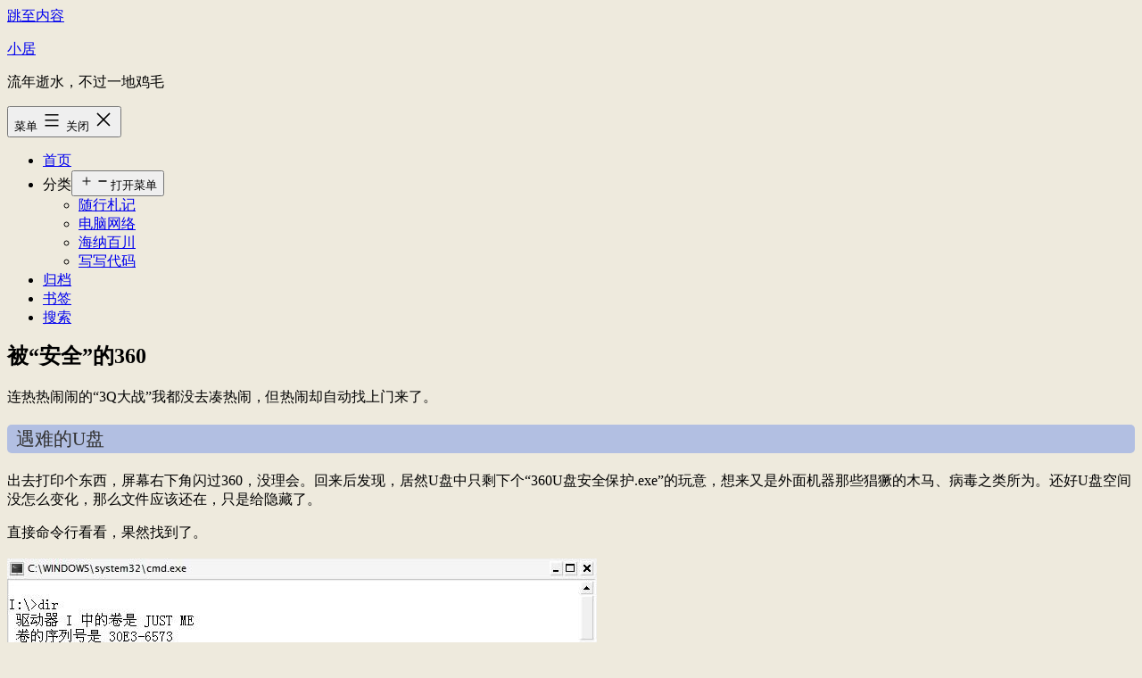

--- FILE ---
content_type: text/html; charset=UTF-8
request_url: http://liunian.info/the-protected-360.html
body_size: 16199
content:
<!doctype html>
<html lang="zh-Hans" >
<head>
	<meta charset="UTF-8" />
	<meta name="viewport" content="width=device-width, initial-scale=1.0" />
	<title>被“安全”的360 &#8211; 小居</title>
<meta name='robots' content='max-image-preview:large' />
	<style>img:is([sizes="auto" i], [sizes^="auto," i]) { contain-intrinsic-size: 3000px 1500px }</style>
	<link rel='dns-prefetch' href='//cdn.jsdelivr.net' />
<link rel="alternate" type="application/rss+xml" title="小居 &raquo; Feed" href="http://liunian.info/feed" />
<link rel="alternate" type="application/rss+xml" title="小居 &raquo; 评论 Feed" href="http://liunian.info/comments/feed" />
<link rel="alternate" type="application/rss+xml" title="小居 &raquo; 被“安全”的360 评论 Feed" href="http://liunian.info/the-protected-360.html/feed" />
<script>
window._wpemojiSettings = {"baseUrl":"https:\/\/s.w.org\/images\/core\/emoji\/16.0.1\/72x72\/","ext":".png","svgUrl":"https:\/\/s.w.org\/images\/core\/emoji\/16.0.1\/svg\/","svgExt":".svg","source":{"concatemoji":"http:\/\/liunian.info\/wp-includes\/js\/wp-emoji-release.min.js?ver=6.8.3"}};
/*! This file is auto-generated */
!function(s,n){var o,i,e;function c(e){try{var t={supportTests:e,timestamp:(new Date).valueOf()};sessionStorage.setItem(o,JSON.stringify(t))}catch(e){}}function p(e,t,n){e.clearRect(0,0,e.canvas.width,e.canvas.height),e.fillText(t,0,0);var t=new Uint32Array(e.getImageData(0,0,e.canvas.width,e.canvas.height).data),a=(e.clearRect(0,0,e.canvas.width,e.canvas.height),e.fillText(n,0,0),new Uint32Array(e.getImageData(0,0,e.canvas.width,e.canvas.height).data));return t.every(function(e,t){return e===a[t]})}function u(e,t){e.clearRect(0,0,e.canvas.width,e.canvas.height),e.fillText(t,0,0);for(var n=e.getImageData(16,16,1,1),a=0;a<n.data.length;a++)if(0!==n.data[a])return!1;return!0}function f(e,t,n,a){switch(t){case"flag":return n(e,"\ud83c\udff3\ufe0f\u200d\u26a7\ufe0f","\ud83c\udff3\ufe0f\u200b\u26a7\ufe0f")?!1:!n(e,"\ud83c\udde8\ud83c\uddf6","\ud83c\udde8\u200b\ud83c\uddf6")&&!n(e,"\ud83c\udff4\udb40\udc67\udb40\udc62\udb40\udc65\udb40\udc6e\udb40\udc67\udb40\udc7f","\ud83c\udff4\u200b\udb40\udc67\u200b\udb40\udc62\u200b\udb40\udc65\u200b\udb40\udc6e\u200b\udb40\udc67\u200b\udb40\udc7f");case"emoji":return!a(e,"\ud83e\udedf")}return!1}function g(e,t,n,a){var r="undefined"!=typeof WorkerGlobalScope&&self instanceof WorkerGlobalScope?new OffscreenCanvas(300,150):s.createElement("canvas"),o=r.getContext("2d",{willReadFrequently:!0}),i=(o.textBaseline="top",o.font="600 32px Arial",{});return e.forEach(function(e){i[e]=t(o,e,n,a)}),i}function t(e){var t=s.createElement("script");t.src=e,t.defer=!0,s.head.appendChild(t)}"undefined"!=typeof Promise&&(o="wpEmojiSettingsSupports",i=["flag","emoji"],n.supports={everything:!0,everythingExceptFlag:!0},e=new Promise(function(e){s.addEventListener("DOMContentLoaded",e,{once:!0})}),new Promise(function(t){var n=function(){try{var e=JSON.parse(sessionStorage.getItem(o));if("object"==typeof e&&"number"==typeof e.timestamp&&(new Date).valueOf()<e.timestamp+604800&&"object"==typeof e.supportTests)return e.supportTests}catch(e){}return null}();if(!n){if("undefined"!=typeof Worker&&"undefined"!=typeof OffscreenCanvas&&"undefined"!=typeof URL&&URL.createObjectURL&&"undefined"!=typeof Blob)try{var e="postMessage("+g.toString()+"("+[JSON.stringify(i),f.toString(),p.toString(),u.toString()].join(",")+"));",a=new Blob([e],{type:"text/javascript"}),r=new Worker(URL.createObjectURL(a),{name:"wpTestEmojiSupports"});return void(r.onmessage=function(e){c(n=e.data),r.terminate(),t(n)})}catch(e){}c(n=g(i,f,p,u))}t(n)}).then(function(e){for(var t in e)n.supports[t]=e[t],n.supports.everything=n.supports.everything&&n.supports[t],"flag"!==t&&(n.supports.everythingExceptFlag=n.supports.everythingExceptFlag&&n.supports[t]);n.supports.everythingExceptFlag=n.supports.everythingExceptFlag&&!n.supports.flag,n.DOMReady=!1,n.readyCallback=function(){n.DOMReady=!0}}).then(function(){return e}).then(function(){var e;n.supports.everything||(n.readyCallback(),(e=n.source||{}).concatemoji?t(e.concatemoji):e.wpemoji&&e.twemoji&&(t(e.twemoji),t(e.wpemoji)))}))}((window,document),window._wpemojiSettings);
</script>
<link rel='stylesheet' id='wgs3-css' href='http://liunian.info/wp-content/plugins/wp-google-search/wgs3.css?ver=6.8.3' media='all' />
<style id='wp-emoji-styles-inline-css'>

	img.wp-smiley, img.emoji {
		display: inline !important;
		border: none !important;
		box-shadow: none !important;
		height: 1em !important;
		width: 1em !important;
		margin: 0 0.07em !important;
		vertical-align: -0.1em !important;
		background: none !important;
		padding: 0 !important;
	}
</style>
<link rel='stylesheet' id='wp-block-library-css' href='http://liunian.info/wp-includes/css/dist/block-library/style.min.css?ver=6.8.3' media='all' />
<style id='wp-block-library-theme-inline-css'>
.wp-block-audio :where(figcaption){color:#555;font-size:13px;text-align:center}.is-dark-theme .wp-block-audio :where(figcaption){color:#ffffffa6}.wp-block-audio{margin:0 0 1em}.wp-block-code{border:1px solid #ccc;border-radius:4px;font-family:Menlo,Consolas,monaco,monospace;padding:.8em 1em}.wp-block-embed :where(figcaption){color:#555;font-size:13px;text-align:center}.is-dark-theme .wp-block-embed :where(figcaption){color:#ffffffa6}.wp-block-embed{margin:0 0 1em}.blocks-gallery-caption{color:#555;font-size:13px;text-align:center}.is-dark-theme .blocks-gallery-caption{color:#ffffffa6}:root :where(.wp-block-image figcaption){color:#555;font-size:13px;text-align:center}.is-dark-theme :root :where(.wp-block-image figcaption){color:#ffffffa6}.wp-block-image{margin:0 0 1em}.wp-block-pullquote{border-bottom:4px solid;border-top:4px solid;color:currentColor;margin-bottom:1.75em}.wp-block-pullquote cite,.wp-block-pullquote footer,.wp-block-pullquote__citation{color:currentColor;font-size:.8125em;font-style:normal;text-transform:uppercase}.wp-block-quote{border-left:.25em solid;margin:0 0 1.75em;padding-left:1em}.wp-block-quote cite,.wp-block-quote footer{color:currentColor;font-size:.8125em;font-style:normal;position:relative}.wp-block-quote:where(.has-text-align-right){border-left:none;border-right:.25em solid;padding-left:0;padding-right:1em}.wp-block-quote:where(.has-text-align-center){border:none;padding-left:0}.wp-block-quote.is-large,.wp-block-quote.is-style-large,.wp-block-quote:where(.is-style-plain){border:none}.wp-block-search .wp-block-search__label{font-weight:700}.wp-block-search__button{border:1px solid #ccc;padding:.375em .625em}:where(.wp-block-group.has-background){padding:1.25em 2.375em}.wp-block-separator.has-css-opacity{opacity:.4}.wp-block-separator{border:none;border-bottom:2px solid;margin-left:auto;margin-right:auto}.wp-block-separator.has-alpha-channel-opacity{opacity:1}.wp-block-separator:not(.is-style-wide):not(.is-style-dots){width:100px}.wp-block-separator.has-background:not(.is-style-dots){border-bottom:none;height:1px}.wp-block-separator.has-background:not(.is-style-wide):not(.is-style-dots){height:2px}.wp-block-table{margin:0 0 1em}.wp-block-table td,.wp-block-table th{word-break:normal}.wp-block-table :where(figcaption){color:#555;font-size:13px;text-align:center}.is-dark-theme .wp-block-table :where(figcaption){color:#ffffffa6}.wp-block-video :where(figcaption){color:#555;font-size:13px;text-align:center}.is-dark-theme .wp-block-video :where(figcaption){color:#ffffffa6}.wp-block-video{margin:0 0 1em}:root :where(.wp-block-template-part.has-background){margin-bottom:0;margin-top:0;padding:1.25em 2.375em}
</style>
<style id='classic-theme-styles-inline-css'>
/*! This file is auto-generated */
.wp-block-button__link{color:#fff;background-color:#32373c;border-radius:9999px;box-shadow:none;text-decoration:none;padding:calc(.667em + 2px) calc(1.333em + 2px);font-size:1.125em}.wp-block-file__button{background:#32373c;color:#fff;text-decoration:none}
</style>
<link rel='stylesheet' id='twenty-twenty-one-custom-color-overrides-css' href='http://liunian.info/wp-content/themes/twentytwentyone/assets/css/custom-color-overrides.css?ver=2.6' media='all' />
<style id='twenty-twenty-one-custom-color-overrides-inline-css'>
:root .editor-styles-wrapper{--global--color-background: #eeeadd;--global--color-primary: #000;--global--color-secondary: #000;--button--color-background: #000;--button--color-text-hover: #000;}
</style>
<style id='global-styles-inline-css'>
:root{--wp--preset--aspect-ratio--square: 1;--wp--preset--aspect-ratio--4-3: 4/3;--wp--preset--aspect-ratio--3-4: 3/4;--wp--preset--aspect-ratio--3-2: 3/2;--wp--preset--aspect-ratio--2-3: 2/3;--wp--preset--aspect-ratio--16-9: 16/9;--wp--preset--aspect-ratio--9-16: 9/16;--wp--preset--color--black: #000000;--wp--preset--color--cyan-bluish-gray: #abb8c3;--wp--preset--color--white: #FFFFFF;--wp--preset--color--pale-pink: #f78da7;--wp--preset--color--vivid-red: #cf2e2e;--wp--preset--color--luminous-vivid-orange: #ff6900;--wp--preset--color--luminous-vivid-amber: #fcb900;--wp--preset--color--light-green-cyan: #7bdcb5;--wp--preset--color--vivid-green-cyan: #00d084;--wp--preset--color--pale-cyan-blue: #8ed1fc;--wp--preset--color--vivid-cyan-blue: #0693e3;--wp--preset--color--vivid-purple: #9b51e0;--wp--preset--color--dark-gray: #28303D;--wp--preset--color--gray: #39414D;--wp--preset--color--green: #D1E4DD;--wp--preset--color--blue: #D1DFE4;--wp--preset--color--purple: #D1D1E4;--wp--preset--color--red: #E4D1D1;--wp--preset--color--orange: #E4DAD1;--wp--preset--color--yellow: #EEEADD;--wp--preset--gradient--vivid-cyan-blue-to-vivid-purple: linear-gradient(135deg,rgba(6,147,227,1) 0%,rgb(155,81,224) 100%);--wp--preset--gradient--light-green-cyan-to-vivid-green-cyan: linear-gradient(135deg,rgb(122,220,180) 0%,rgb(0,208,130) 100%);--wp--preset--gradient--luminous-vivid-amber-to-luminous-vivid-orange: linear-gradient(135deg,rgba(252,185,0,1) 0%,rgba(255,105,0,1) 100%);--wp--preset--gradient--luminous-vivid-orange-to-vivid-red: linear-gradient(135deg,rgba(255,105,0,1) 0%,rgb(207,46,46) 100%);--wp--preset--gradient--very-light-gray-to-cyan-bluish-gray: linear-gradient(135deg,rgb(238,238,238) 0%,rgb(169,184,195) 100%);--wp--preset--gradient--cool-to-warm-spectrum: linear-gradient(135deg,rgb(74,234,220) 0%,rgb(151,120,209) 20%,rgb(207,42,186) 40%,rgb(238,44,130) 60%,rgb(251,105,98) 80%,rgb(254,248,76) 100%);--wp--preset--gradient--blush-light-purple: linear-gradient(135deg,rgb(255,206,236) 0%,rgb(152,150,240) 100%);--wp--preset--gradient--blush-bordeaux: linear-gradient(135deg,rgb(254,205,165) 0%,rgb(254,45,45) 50%,rgb(107,0,62) 100%);--wp--preset--gradient--luminous-dusk: linear-gradient(135deg,rgb(255,203,112) 0%,rgb(199,81,192) 50%,rgb(65,88,208) 100%);--wp--preset--gradient--pale-ocean: linear-gradient(135deg,rgb(255,245,203) 0%,rgb(182,227,212) 50%,rgb(51,167,181) 100%);--wp--preset--gradient--electric-grass: linear-gradient(135deg,rgb(202,248,128) 0%,rgb(113,206,126) 100%);--wp--preset--gradient--midnight: linear-gradient(135deg,rgb(2,3,129) 0%,rgb(40,116,252) 100%);--wp--preset--gradient--purple-to-yellow: linear-gradient(160deg, #D1D1E4 0%, #EEEADD 100%);--wp--preset--gradient--yellow-to-purple: linear-gradient(160deg, #EEEADD 0%, #D1D1E4 100%);--wp--preset--gradient--green-to-yellow: linear-gradient(160deg, #D1E4DD 0%, #EEEADD 100%);--wp--preset--gradient--yellow-to-green: linear-gradient(160deg, #EEEADD 0%, #D1E4DD 100%);--wp--preset--gradient--red-to-yellow: linear-gradient(160deg, #E4D1D1 0%, #EEEADD 100%);--wp--preset--gradient--yellow-to-red: linear-gradient(160deg, #EEEADD 0%, #E4D1D1 100%);--wp--preset--gradient--purple-to-red: linear-gradient(160deg, #D1D1E4 0%, #E4D1D1 100%);--wp--preset--gradient--red-to-purple: linear-gradient(160deg, #E4D1D1 0%, #D1D1E4 100%);--wp--preset--font-size--small: 18px;--wp--preset--font-size--medium: 20px;--wp--preset--font-size--large: 24px;--wp--preset--font-size--x-large: 42px;--wp--preset--font-size--extra-small: 16px;--wp--preset--font-size--normal: 20px;--wp--preset--font-size--extra-large: 40px;--wp--preset--font-size--huge: 96px;--wp--preset--font-size--gigantic: 144px;--wp--preset--spacing--20: 0.44rem;--wp--preset--spacing--30: 0.67rem;--wp--preset--spacing--40: 1rem;--wp--preset--spacing--50: 1.5rem;--wp--preset--spacing--60: 2.25rem;--wp--preset--spacing--70: 3.38rem;--wp--preset--spacing--80: 5.06rem;--wp--preset--shadow--natural: 6px 6px 9px rgba(0, 0, 0, 0.2);--wp--preset--shadow--deep: 12px 12px 50px rgba(0, 0, 0, 0.4);--wp--preset--shadow--sharp: 6px 6px 0px rgba(0, 0, 0, 0.2);--wp--preset--shadow--outlined: 6px 6px 0px -3px rgba(255, 255, 255, 1), 6px 6px rgba(0, 0, 0, 1);--wp--preset--shadow--crisp: 6px 6px 0px rgba(0, 0, 0, 1);}:where(.is-layout-flex){gap: 0.5em;}:where(.is-layout-grid){gap: 0.5em;}body .is-layout-flex{display: flex;}.is-layout-flex{flex-wrap: wrap;align-items: center;}.is-layout-flex > :is(*, div){margin: 0;}body .is-layout-grid{display: grid;}.is-layout-grid > :is(*, div){margin: 0;}:where(.wp-block-columns.is-layout-flex){gap: 2em;}:where(.wp-block-columns.is-layout-grid){gap: 2em;}:where(.wp-block-post-template.is-layout-flex){gap: 1.25em;}:where(.wp-block-post-template.is-layout-grid){gap: 1.25em;}.has-black-color{color: var(--wp--preset--color--black) !important;}.has-cyan-bluish-gray-color{color: var(--wp--preset--color--cyan-bluish-gray) !important;}.has-white-color{color: var(--wp--preset--color--white) !important;}.has-pale-pink-color{color: var(--wp--preset--color--pale-pink) !important;}.has-vivid-red-color{color: var(--wp--preset--color--vivid-red) !important;}.has-luminous-vivid-orange-color{color: var(--wp--preset--color--luminous-vivid-orange) !important;}.has-luminous-vivid-amber-color{color: var(--wp--preset--color--luminous-vivid-amber) !important;}.has-light-green-cyan-color{color: var(--wp--preset--color--light-green-cyan) !important;}.has-vivid-green-cyan-color{color: var(--wp--preset--color--vivid-green-cyan) !important;}.has-pale-cyan-blue-color{color: var(--wp--preset--color--pale-cyan-blue) !important;}.has-vivid-cyan-blue-color{color: var(--wp--preset--color--vivid-cyan-blue) !important;}.has-vivid-purple-color{color: var(--wp--preset--color--vivid-purple) !important;}.has-black-background-color{background-color: var(--wp--preset--color--black) !important;}.has-cyan-bluish-gray-background-color{background-color: var(--wp--preset--color--cyan-bluish-gray) !important;}.has-white-background-color{background-color: var(--wp--preset--color--white) !important;}.has-pale-pink-background-color{background-color: var(--wp--preset--color--pale-pink) !important;}.has-vivid-red-background-color{background-color: var(--wp--preset--color--vivid-red) !important;}.has-luminous-vivid-orange-background-color{background-color: var(--wp--preset--color--luminous-vivid-orange) !important;}.has-luminous-vivid-amber-background-color{background-color: var(--wp--preset--color--luminous-vivid-amber) !important;}.has-light-green-cyan-background-color{background-color: var(--wp--preset--color--light-green-cyan) !important;}.has-vivid-green-cyan-background-color{background-color: var(--wp--preset--color--vivid-green-cyan) !important;}.has-pale-cyan-blue-background-color{background-color: var(--wp--preset--color--pale-cyan-blue) !important;}.has-vivid-cyan-blue-background-color{background-color: var(--wp--preset--color--vivid-cyan-blue) !important;}.has-vivid-purple-background-color{background-color: var(--wp--preset--color--vivid-purple) !important;}.has-black-border-color{border-color: var(--wp--preset--color--black) !important;}.has-cyan-bluish-gray-border-color{border-color: var(--wp--preset--color--cyan-bluish-gray) !important;}.has-white-border-color{border-color: var(--wp--preset--color--white) !important;}.has-pale-pink-border-color{border-color: var(--wp--preset--color--pale-pink) !important;}.has-vivid-red-border-color{border-color: var(--wp--preset--color--vivid-red) !important;}.has-luminous-vivid-orange-border-color{border-color: var(--wp--preset--color--luminous-vivid-orange) !important;}.has-luminous-vivid-amber-border-color{border-color: var(--wp--preset--color--luminous-vivid-amber) !important;}.has-light-green-cyan-border-color{border-color: var(--wp--preset--color--light-green-cyan) !important;}.has-vivid-green-cyan-border-color{border-color: var(--wp--preset--color--vivid-green-cyan) !important;}.has-pale-cyan-blue-border-color{border-color: var(--wp--preset--color--pale-cyan-blue) !important;}.has-vivid-cyan-blue-border-color{border-color: var(--wp--preset--color--vivid-cyan-blue) !important;}.has-vivid-purple-border-color{border-color: var(--wp--preset--color--vivid-purple) !important;}.has-vivid-cyan-blue-to-vivid-purple-gradient-background{background: var(--wp--preset--gradient--vivid-cyan-blue-to-vivid-purple) !important;}.has-light-green-cyan-to-vivid-green-cyan-gradient-background{background: var(--wp--preset--gradient--light-green-cyan-to-vivid-green-cyan) !important;}.has-luminous-vivid-amber-to-luminous-vivid-orange-gradient-background{background: var(--wp--preset--gradient--luminous-vivid-amber-to-luminous-vivid-orange) !important;}.has-luminous-vivid-orange-to-vivid-red-gradient-background{background: var(--wp--preset--gradient--luminous-vivid-orange-to-vivid-red) !important;}.has-very-light-gray-to-cyan-bluish-gray-gradient-background{background: var(--wp--preset--gradient--very-light-gray-to-cyan-bluish-gray) !important;}.has-cool-to-warm-spectrum-gradient-background{background: var(--wp--preset--gradient--cool-to-warm-spectrum) !important;}.has-blush-light-purple-gradient-background{background: var(--wp--preset--gradient--blush-light-purple) !important;}.has-blush-bordeaux-gradient-background{background: var(--wp--preset--gradient--blush-bordeaux) !important;}.has-luminous-dusk-gradient-background{background: var(--wp--preset--gradient--luminous-dusk) !important;}.has-pale-ocean-gradient-background{background: var(--wp--preset--gradient--pale-ocean) !important;}.has-electric-grass-gradient-background{background: var(--wp--preset--gradient--electric-grass) !important;}.has-midnight-gradient-background{background: var(--wp--preset--gradient--midnight) !important;}.has-small-font-size{font-size: var(--wp--preset--font-size--small) !important;}.has-medium-font-size{font-size: var(--wp--preset--font-size--medium) !important;}.has-large-font-size{font-size: var(--wp--preset--font-size--large) !important;}.has-x-large-font-size{font-size: var(--wp--preset--font-size--x-large) !important;}
:where(.wp-block-post-template.is-layout-flex){gap: 1.25em;}:where(.wp-block-post-template.is-layout-grid){gap: 1.25em;}
:where(.wp-block-columns.is-layout-flex){gap: 2em;}:where(.wp-block-columns.is-layout-grid){gap: 2em;}
:root :where(.wp-block-pullquote){font-size: 1.5em;line-height: 1.6;}
</style>
<link rel='stylesheet' id='Katex-css' href='https://cdn.jsdelivr.net/wp/wp-editormd/tags/10.2.1/assets/KaTeX/katex.min.css?ver=10.2.1' media='all' />
<link rel='stylesheet' id='prism-theme-style-css' href='https://cdn.jsdelivr.net/wp/wp-editormd/tags/10.2.1/assets/Prism.js/themes/prism-tomorrow.css?ver=1.15.0' media='all' />
<link rel='stylesheet' id='prism-plugin-toolbar-css' href='https://cdn.jsdelivr.net/wp/wp-editormd/tags/10.2.1/assets/Prism.js/plugins/toolbar/prism-toolbar.css?ver=1.15.0' media='all' />
<link rel='stylesheet' id='twenty-twenty-one-style-css' href='http://liunian.info/wp-content/themes/twentytwentyone/style.css?ver=2.6' media='all' />
<style id='twenty-twenty-one-style-inline-css'>
:root{--global--color-background: #eeeadd;--global--color-primary: #000;--global--color-secondary: #000;--button--color-background: #000;--button--color-text-hover: #000;}
</style>
<link rel='stylesheet' id='twenty-twenty-one-print-style-css' href='http://liunian.info/wp-content/themes/twentytwentyone/assets/css/print.css?ver=2.6' media='print' />
<script src="http://liunian.info/wp-includes/js/jquery/jquery.min.js?ver=3.7.1" id="jquery-core-js"></script>
<script src="http://liunian.info/wp-includes/js/jquery/jquery-migrate.min.js?ver=3.4.1" id="jquery-migrate-js"></script>
<script id="twenty-twenty-one-ie11-polyfills-js-after">
( Element.prototype.matches && Element.prototype.closest && window.NodeList && NodeList.prototype.forEach ) || document.write( '<script src="http://liunian.info/wp-content/themes/twentytwentyone/assets/js/polyfills.js?ver=2.6"></scr' + 'ipt>' );
</script>
<script src="http://liunian.info/wp-content/themes/twentytwentyone/assets/js/primary-navigation.js?ver=2.6" id="twenty-twenty-one-primary-navigation-script-js" defer data-wp-strategy="defer"></script>
<link rel="https://api.w.org/" href="http://liunian.info/wp-json/" /><link rel="alternate" title="JSON" type="application/json" href="http://liunian.info/wp-json/wp/v2/posts/490" /><link rel="EditURI" type="application/rsd+xml" title="RSD" href="http://liunian.info/xmlrpc.php?rsd" />
<meta name="generator" content="WordPress 6.8.3" />
<link rel="canonical" href="http://liunian.info/the-protected-360.html" />
<link rel='shortlink' href='http://liunian.info/?p=490' />
<link rel="alternate" title="oEmbed (JSON)" type="application/json+oembed" href="http://liunian.info/wp-json/oembed/1.0/embed?url=http%3A%2F%2Fliunian.info%2Fthe-protected-360.html" />
<link rel="alternate" title="oEmbed (XML)" type="text/xml+oembed" href="http://liunian.info/wp-json/oembed/1.0/embed?url=http%3A%2F%2Fliunian.info%2Fthe-protected-360.html&#038;format=xml" />
<link rel="stylesheet" href="/lib/tooltipster.bundle.min.css" />
<link rel="stylesheet" href="/lib/tooltipster-sideTip-light.min.css" />
<script>
if ('serviceWorker' in navigator) {
  navigator.serviceWorker.register('/sw.js');
}
</script><style type="text/css" id="simple-css-output">h1,h2,h3,h4,h5,h6 { clear: none;}.entry-title { margin-top: 0;}.kbd { padding:0.1em 0.6em; border:1px solid #ccc; font-size:11px; font-family:Arial,Helvetica,sans-serif; background-color:#f7f7f7; color:#333; -moz-box-shadow:0 1px 0px rgba(0,0,0,0.2),0 0 0 2px #ffffff inset; -webkit-box-shadow:0 1px 0px rgba(0,0,0,0.2),0 0 0 2px #ffffff inset; box-shadow:0 1px 0px rgba(0,0,0,0.2),0 0 0 2px #ffffff inset; -moz-border-radius:3px; -webkit-border-radius:3px; border-radius:3px; display:inline-block; margin:0 0.1em; text-shadow:0 1px 0 #fff; line-height:1.5; white-space:nowrap;}.main-point { background-color:#b2bfe2; color:#333; text-indent:10px; font-size: 18px; font-size: 1.285714286rem; line-height: 1.6; border-radius:5px; -moz-border-radius:5px; -webkit-border-radius:5px;}.sub-mainpoint { background-color:#F16E46; color:#FFF; width:85%; text-indent:15px; border-radius:5px; -moz-border-radius:5px; -webkit-border-radius:5px; margin:5px 0; padding:3px 0; font-size: 16px; font-size: 1.142857143rem; line-height: 1.846153846;}#toc_container { float: right; margin-left: 25px;}.entry-content code { margin: 0; padding: 0.2em 0.4em; border-radius: 3px; font-size: 100%; vertical-align: middle; background-color: rgba(27,31,35,0.05);}/* google custom search result page */.gsc-control-cse .gs-result .gs-title { height: auto;}#content .wgs_wrapper .gsc-input-box table { margin-bottom: 0;}/* google custom search result page end */</style><style id="custom-background-css">
body.custom-background { background-color: #eeeadd; }
</style>
			<style id="wp-custom-css">
			@media only screen and (min-width: 1024px) {

	:root {
		--responsive--aligndefault-width:
		min(calc(100vw - 8 * var(--global--spacing-horizontal)), 1000px);
	}
}		</style>
		</head>

<body class="wp-singular post-template-default single single-post postid-490 single-format-standard custom-background wp-embed-responsive wp-theme-twentytwentyone is-light-theme has-background-white no-js singular has-main-navigation">
<div id="page" class="site">
	<a class="skip-link screen-reader-text" href="#content">
		跳至内容	</a>

	
<header id="masthead" class="site-header has-title-and-tagline has-menu">

	

<div class="site-branding">

	
						<p class="site-title"><a href="http://liunian.info/" rel="home">小居</a></p>
			
			<p class="site-description">
			流年逝水，不过一地鸡毛		</p>
	</div><!-- .site-branding -->
	
	<nav id="site-navigation" class="primary-navigation" aria-label="主菜单">
		<div class="menu-button-container">
			<button id="primary-mobile-menu" class="button" aria-controls="primary-menu-list" aria-expanded="false">
				<span class="dropdown-icon open">菜单					<svg class="svg-icon" width="24" height="24" aria-hidden="true" role="img" focusable="false" viewBox="0 0 24 24" fill="none" xmlns="http://www.w3.org/2000/svg"><path fill-rule="evenodd" clip-rule="evenodd" d="M4.5 6H19.5V7.5H4.5V6ZM4.5 12H19.5V13.5H4.5V12ZM19.5 18H4.5V19.5H19.5V18Z" fill="currentColor"/></svg>				</span>
				<span class="dropdown-icon close">关闭					<svg class="svg-icon" width="24" height="24" aria-hidden="true" role="img" focusable="false" viewBox="0 0 24 24" fill="none" xmlns="http://www.w3.org/2000/svg"><path fill-rule="evenodd" clip-rule="evenodd" d="M12 10.9394L5.53033 4.46973L4.46967 5.53039L10.9393 12.0001L4.46967 18.4697L5.53033 19.5304L12 13.0607L18.4697 19.5304L19.5303 18.4697L13.0607 12.0001L19.5303 5.53039L18.4697 4.46973L12 10.9394Z" fill="currentColor"/></svg>				</span>
			</button><!-- #primary-mobile-menu -->
		</div><!-- .menu-button-container -->
		<div class="primary-menu-container"><ul id="primary-menu-list" class="menu-wrapper"><li id="menu-item-1029" class="menu-item menu-item-type-custom menu-item-object-custom menu-item-1029"><a href="/">首页</a></li>
<li id="menu-item-470" class="menu-item menu-item-type-custom menu-item-object-custom menu-item-has-children menu-item-470"><a>分类</a><button class="sub-menu-toggle" aria-expanded="false" onClick="twentytwentyoneExpandSubMenu(this)"><span class="icon-plus"><svg class="svg-icon" width="18" height="18" aria-hidden="true" role="img" focusable="false" viewBox="0 0 24 24" fill="none" xmlns="http://www.w3.org/2000/svg"><path fill-rule="evenodd" clip-rule="evenodd" d="M18 11.2h-5.2V6h-1.6v5.2H6v1.6h5.2V18h1.6v-5.2H18z" fill="currentColor"/></svg></span><span class="icon-minus"><svg class="svg-icon" width="18" height="18" aria-hidden="true" role="img" focusable="false" viewBox="0 0 24 24" fill="none" xmlns="http://www.w3.org/2000/svg"><path fill-rule="evenodd" clip-rule="evenodd" d="M6 11h12v2H6z" fill="currentColor"/></svg></span><span class="screen-reader-text">打开菜单</span></button>
<ul class="sub-menu">
	<li id="menu-item-466" class="menu-item menu-item-type-taxonomy menu-item-object-category menu-item-466"><a href="http://liunian.info/category/thinking">随行札记</a></li>
	<li id="menu-item-467" class="menu-item menu-item-type-taxonomy menu-item-object-category current-post-ancestor current-menu-parent current-post-parent menu-item-467"><a href="http://liunian.info/category/computer">电脑网络</a></li>
	<li id="menu-item-468" class="menu-item menu-item-type-taxonomy menu-item-object-category menu-item-468"><a href="http://liunian.info/category/seeing">海纳百川</a></li>
	<li id="menu-item-469" class="menu-item menu-item-type-taxonomy menu-item-object-category menu-item-469"><a href="http://liunian.info/category/programming">写写代码</a></li>
</ul>
</li>
<li id="menu-item-987" class="menu-item menu-item-type-custom menu-item-object-custom menu-item-987"><a href="/archives">归档</a></li>
<li id="menu-item-800" class="menu-item menu-item-type-post_type menu-item-object-page menu-item-800"><a href="http://liunian.info/bookmarks">书签</a></li>
<li id="menu-item-1147" class="menu-item menu-item-type-custom menu-item-object-custom menu-item-1147"><a href="https://liunian.info/search">搜索</a></li>
</ul></div>	</nav><!-- #site-navigation -->
	
</header><!-- #masthead -->

	<div id="content" class="site-content">
		<div id="primary" class="content-area">
			<main id="main" class="site-main">

<article id="post-490" class="post-490 post type-post status-publish format-standard hentry category-computer tag-223 tag-u tag-222 entry">

	<header class="entry-header alignwide">
		<h1 class="entry-title">被“安全”的360</h1>			</header><!-- .entry-header -->

	<div class="entry-content">
		<p>连热热闹闹的“3Q大战”我都没去凑热闹，但热闹却自动找上门来了。</p>
<p class="main-point">遇难的U盘</p>
<p>出去打印个东西，屏幕右下角闪过360，没理会。回来后发现，居然U盘中只剩下个“360U盘安全保护.exe”的玩意，想来又是外面机器那些猖獗的木马、病毒之类所为。还好U盘空间没怎么变化，那么文件应该还在，只是给隐藏了。</p>
<p>直接命令行看看，果然找到了。<br />
<span id="more-490"></span><br />
<img decoding="async" src="//liunian.info/img/images/2010/11/360-1.jpg" alt="被隐藏的内容" /></p>
<p>决定格式化一下U盘，来个干干净净，不过，首先得将里面的东西copy出来。</p>
<p><img decoding="async" src="//liunian.info/img/images/2010/11/360-2.jpg" alt="copy原U盘内容" /></p>
<p>copy完后退出命令行，格式化U盘，搞定。（copy的过程中杀毒软件提示有1个木马，选择删除后再没提示）</p>
<p>当然，也可以直接在Explorer里操作，只需要将那些隐藏文件显示出来即可。不过，我担心会触发病毒什么的而选择了命令行来操作。</p>
<p><img decoding="async" src="//liunian.info/img/images/2010/11/360-3.jpg" alt="设置显示隐藏文件" /></p>
<p><img decoding="async" src="//liunian.info/img/images/2010/11/360-4.jpg" alt="被隐藏的内容" /></p>
<p class="main-point">被“安全”的360</p>
<p>搞定后，我上网找了一下，想看看到底是360的“安全保护”还是360被安全了。Google中“360安全保护.exe”有981,000条结果。据金山所说，360组件的漏洞被别人劫持了，从而导致了这一事件。得益于网吧、打印店等各处庞大的装机量，感染者数不胜数。</p>
<p>一个做安全软件的被别人给“安全”了，虽说病毒干掉杀毒软件这样的事情并不少，我也并不吃惊，不过，放到360身上，再联系起前段时间的事情，就感觉要多讽刺有多讽刺了。</p>
	</div><!-- .entry-content -->

	<footer class="entry-footer default-max-width">
		<div class="posted-by"><span class="posted-on">发布日期：<time class="entry-date published updated" datetime="2010-11-20T22:00:17+08:00">2010/11/20</time></span><span class="byline">作者：<a href="http://liunian.info/author/admin" rel="author">c君不在</a></span></div><div class="post-taxonomies"><span class="cat-links">分类：<a href="http://liunian.info/category/computer" rel="category tag">电脑网络</a> </span><span class="tags-links">标签：<a href="http://liunian.info/tag/360" rel="tag">360</a>、<a href="http://liunian.info/tag/u%e7%9b%98" rel="tag">U盘</a>、<a href="http://liunian.info/tag/%e5%ae%89%e5%85%a8" rel="tag">安全</a></span></div>	</footer><!-- .entry-footer -->

				
</article><!-- #post-490 -->

<div id="comments" class="comments-area default-max-width show-avatars">

			<h2 class="comments-title">
							23条评论					</h2><!-- .comments-title -->

		<ol class="comment-list">
					<li id="comment-3791" class="comment even thread-even depth-1 parent">
			<article id="div-comment-3791" class="comment-body">
				<footer class="comment-meta">
					<div class="comment-author vcard">
						<img alt='' src='https://secure.gravatar.com/avatar/4fa9e7b5fc01d2e9aa41b95f476341a7ec6462d26962c3a3fdc9ddf6951809e8?s=60&#038;d=mm&#038;r=g' srcset='https://secure.gravatar.com/avatar/4fa9e7b5fc01d2e9aa41b95f476341a7ec6462d26962c3a3fdc9ddf6951809e8?s=120&#038;d=mm&#038;r=g 2x' class='avatar avatar-60 photo' height='60' width='60' decoding='async'/>						<b class="fn"><a href="http://zww.me" class="url" rel="ugc external nofollow">zwwooooo</a></b><span class="says">说道：</span>					</div><!-- .comment-author -->

					<div class="comment-metadata">
						<a href="http://liunian.info/the-protected-360.html#comment-3791"><time datetime="2010-11-20T23:35:50+08:00">2010/11/20 23:35</time></a>					</div><!-- .comment-metadata -->

									</footer><!-- .comment-meta -->

				<div class="comment-content">
					<p>相当讽刺啊</p>
				</div><!-- .comment-content -->

							</article><!-- .comment-body -->
		<ol class="children">
		<li id="comment-3796" class="comment byuser comment-author-admin bypostauthor odd alt depth-2">
			<article id="div-comment-3796" class="comment-body">
				<footer class="comment-meta">
					<div class="comment-author vcard">
						<img alt='' src='https://secure.gravatar.com/avatar/93e95caf71a5883646c9765d7521d5303d3af3bb7ad8b14b7f89e63eac8e87be?s=60&#038;d=mm&#038;r=g' srcset='https://secure.gravatar.com/avatar/93e95caf71a5883646c9765d7521d5303d3af3bb7ad8b14b7f89e63eac8e87be?s=120&#038;d=mm&#038;r=g 2x' class='avatar avatar-60 photo' height='60' width='60' decoding='async'/>						<b class="fn">流年</b><span class="says">说道：</span>					</div><!-- .comment-author -->

					<div class="comment-metadata">
						<a href="http://liunian.info/the-protected-360.html#comment-3796"><time datetime="2010-11-21T21:38:54+08:00">2010/11/21 21:38</time></a>					</div><!-- .comment-metadata -->

									</footer><!-- .comment-meta -->

				<div class="comment-content">
					<p>嗯，很是讽刺</p>
				</div><!-- .comment-content -->

							</article><!-- .comment-body -->
		</li><!-- #comment-## -->
</ol><!-- .children -->
</li><!-- #comment-## -->
		<li id="comment-3792" class="comment even thread-odd thread-alt depth-1 parent">
			<article id="div-comment-3792" class="comment-body">
				<footer class="comment-meta">
					<div class="comment-author vcard">
						<img alt='' src='https://secure.gravatar.com/avatar/5c254f6036027edf9354bc0eecefae5acef1fcd4fc9489cff44f7712b78e44cd?s=60&#038;d=mm&#038;r=g' srcset='https://secure.gravatar.com/avatar/5c254f6036027edf9354bc0eecefae5acef1fcd4fc9489cff44f7712b78e44cd?s=120&#038;d=mm&#038;r=g 2x' class='avatar avatar-60 photo' height='60' width='60' decoding='async'/>						<b class="fn"><a href="http://www.9haow.cn" class="url" rel="ugc external nofollow">mice</a></b><span class="says">说道：</span>					</div><!-- .comment-author -->

					<div class="comment-metadata">
						<a href="http://liunian.info/the-protected-360.html#comment-3792"><time datetime="2010-11-21T01:37:47+08:00">2010/11/21 01:37</time></a>					</div><!-- .comment-metadata -->

									</footer><!-- .comment-meta -->

				<div class="comment-content">
					<p>😀 有雅黑字体看着舒服多了..</p>
				</div><!-- .comment-content -->

							</article><!-- .comment-body -->
		<ol class="children">
		<li id="comment-3794" class="comment odd alt depth-2 parent">
			<article id="div-comment-3794" class="comment-body">
				<footer class="comment-meta">
					<div class="comment-author vcard">
						<img alt='' src='https://secure.gravatar.com/avatar/9a44cd9b9769cb313347d69d1c3162b35f999f918b4b631f14da645c8970d1d3?s=60&#038;d=mm&#038;r=g' srcset='https://secure.gravatar.com/avatar/9a44cd9b9769cb313347d69d1c3162b35f999f918b4b631f14da645c8970d1d3?s=120&#038;d=mm&#038;r=g 2x' class='avatar avatar-60 photo' height='60' width='60' loading='lazy' decoding='async'/>						<b class="fn"><a href="http://www.tulongzhiji.com/mopvhs/" class="url" rel="ugc external nofollow">MOPVHS</a></b><span class="says">说道：</span>					</div><!-- .comment-author -->

					<div class="comment-metadata">
						<a href="http://liunian.info/the-protected-360.html#comment-3794"><time datetime="2010-11-21T20:13:31+08:00">2010/11/21 20:13</time></a>					</div><!-- .comment-metadata -->

									</footer><!-- .comment-meta -->

				<div class="comment-content">
					<p>同意&#8230;</p>
				</div><!-- .comment-content -->

							</article><!-- .comment-body -->
		<ol class="children">
		<li id="comment-3798" class="comment byuser comment-author-admin bypostauthor even depth-3">
			<article id="div-comment-3798" class="comment-body">
				<footer class="comment-meta">
					<div class="comment-author vcard">
						<img alt='' src='https://secure.gravatar.com/avatar/93e95caf71a5883646c9765d7521d5303d3af3bb7ad8b14b7f89e63eac8e87be?s=60&#038;d=mm&#038;r=g' srcset='https://secure.gravatar.com/avatar/93e95caf71a5883646c9765d7521d5303d3af3bb7ad8b14b7f89e63eac8e87be?s=120&#038;d=mm&#038;r=g 2x' class='avatar avatar-60 photo' height='60' width='60' loading='lazy' decoding='async'/>						<b class="fn">流年</b><span class="says">说道：</span>					</div><!-- .comment-author -->

					<div class="comment-metadata">
						<a href="http://liunian.info/the-protected-360.html#comment-3798"><time datetime="2010-11-21T21:39:47+08:00">2010/11/21 21:39</time></a>					</div><!-- .comment-metadata -->

									</footer><!-- .comment-meta -->

				<div class="comment-content">
					<p>很是惭愧</p>
				</div><!-- .comment-content -->

							</article><!-- .comment-body -->
		</li><!-- #comment-## -->
</ol><!-- .children -->
</li><!-- #comment-## -->
		<li id="comment-3797" class="comment byuser comment-author-admin bypostauthor odd alt depth-2 parent">
			<article id="div-comment-3797" class="comment-body">
				<footer class="comment-meta">
					<div class="comment-author vcard">
						<img alt='' src='https://secure.gravatar.com/avatar/93e95caf71a5883646c9765d7521d5303d3af3bb7ad8b14b7f89e63eac8e87be?s=60&#038;d=mm&#038;r=g' srcset='https://secure.gravatar.com/avatar/93e95caf71a5883646c9765d7521d5303d3af3bb7ad8b14b7f89e63eac8e87be?s=120&#038;d=mm&#038;r=g 2x' class='avatar avatar-60 photo' height='60' width='60' loading='lazy' decoding='async'/>						<b class="fn">流年</b><span class="says">说道：</span>					</div><!-- .comment-author -->

					<div class="comment-metadata">
						<a href="http://liunian.info/the-protected-360.html#comment-3797"><time datetime="2010-11-21T21:39:26+08:00">2010/11/21 21:39</time></a>					</div><!-- .comment-metadata -->

									</footer><!-- .comment-meta -->

				<div class="comment-content">
					<p>因为我机子上有这字体，到没考虑没这的时候会咋样 ➡</p>
				</div><!-- .comment-content -->

							</article><!-- .comment-body -->
		<ol class="children">
		<li id="comment-3808" class="comment even depth-3">
			<article id="div-comment-3808" class="comment-body">
				<footer class="comment-meta">
					<div class="comment-author vcard">
						<img alt='' src='https://secure.gravatar.com/avatar/5c254f6036027edf9354bc0eecefae5acef1fcd4fc9489cff44f7712b78e44cd?s=60&#038;d=mm&#038;r=g' srcset='https://secure.gravatar.com/avatar/5c254f6036027edf9354bc0eecefae5acef1fcd4fc9489cff44f7712b78e44cd?s=120&#038;d=mm&#038;r=g 2x' class='avatar avatar-60 photo' height='60' width='60' loading='lazy' decoding='async'/>						<b class="fn"><a href="http://www.9haow.cn" class="url" rel="ugc external nofollow">mice</a></b><span class="says">说道：</span>					</div><!-- .comment-author -->

					<div class="comment-metadata">
						<a href="http://liunian.info/the-protected-360.html#comment-3808"><time datetime="2010-11-23T10:35:36+08:00">2010/11/23 10:35</time></a>					</div><!-- .comment-metadata -->

									</footer><!-- .comment-meta -->

				<div class="comment-content">
					<p>👿 反正你这里用户群也不一样 不用理会IE6+无雅黑神马样..</p>
				</div><!-- .comment-content -->

							</article><!-- .comment-body -->
		</li><!-- #comment-## -->
</ol><!-- .children -->
</li><!-- #comment-## -->
</ol><!-- .children -->
</li><!-- #comment-## -->
		<li id="comment-3795" class="comment odd alt thread-even depth-1 parent">
			<article id="div-comment-3795" class="comment-body">
				<footer class="comment-meta">
					<div class="comment-author vcard">
						<img alt='' src='https://secure.gravatar.com/avatar/860a6724a57a7a221e632134ac8269fd73cba9d2861242e06b93bbc91b99efb8?s=60&#038;d=mm&#038;r=g' srcset='https://secure.gravatar.com/avatar/860a6724a57a7a221e632134ac8269fd73cba9d2861242e06b93bbc91b99efb8?s=120&#038;d=mm&#038;r=g 2x' class='avatar avatar-60 photo' height='60' width='60' loading='lazy' decoding='async'/>						<b class="fn"><a href="http://www.laozhuhome.com" class="url" rel="ugc external nofollow">N</a></b><span class="says">说道：</span>					</div><!-- .comment-author -->

					<div class="comment-metadata">
						<a href="http://liunian.info/the-protected-360.html#comment-3795"><time datetime="2010-11-21T20:23:55+08:00">2010/11/21 20:23</time></a>					</div><!-- .comment-metadata -->

									</footer><!-- .comment-meta -->

				<div class="comment-content">
					<p>活该啊</p>
				</div><!-- .comment-content -->

							</article><!-- .comment-body -->
		<ol class="children">
		<li id="comment-3799" class="comment byuser comment-author-admin bypostauthor even depth-2">
			<article id="div-comment-3799" class="comment-body">
				<footer class="comment-meta">
					<div class="comment-author vcard">
						<img alt='' src='https://secure.gravatar.com/avatar/93e95caf71a5883646c9765d7521d5303d3af3bb7ad8b14b7f89e63eac8e87be?s=60&#038;d=mm&#038;r=g' srcset='https://secure.gravatar.com/avatar/93e95caf71a5883646c9765d7521d5303d3af3bb7ad8b14b7f89e63eac8e87be?s=120&#038;d=mm&#038;r=g 2x' class='avatar avatar-60 photo' height='60' width='60' loading='lazy' decoding='async'/>						<b class="fn">流年</b><span class="says">说道：</span>					</div><!-- .comment-author -->

					<div class="comment-metadata">
						<a href="http://liunian.info/the-protected-360.html#comment-3799"><time datetime="2010-11-21T21:40:15+08:00">2010/11/21 21:40</time></a>					</div><!-- .comment-metadata -->

									</footer><!-- .comment-meta -->

				<div class="comment-content">
					<p>看来360赢得一群小白的同时也惹怒了不少人呢</p>
				</div><!-- .comment-content -->

							</article><!-- .comment-body -->
		</li><!-- #comment-## -->
</ol><!-- .children -->
</li><!-- #comment-## -->
		<li id="comment-3800" class="comment odd alt thread-odd thread-alt depth-1 parent">
			<article id="div-comment-3800" class="comment-body">
				<footer class="comment-meta">
					<div class="comment-author vcard">
						<img alt='' src='https://secure.gravatar.com/avatar/9a44cd9b9769cb313347d69d1c3162b35f999f918b4b631f14da645c8970d1d3?s=60&#038;d=mm&#038;r=g' srcset='https://secure.gravatar.com/avatar/9a44cd9b9769cb313347d69d1c3162b35f999f918b4b631f14da645c8970d1d3?s=120&#038;d=mm&#038;r=g 2x' class='avatar avatar-60 photo' height='60' width='60' loading='lazy' decoding='async'/>						<b class="fn"><a href="http://www.tulongzhiji.com/mopvhs/" class="url" rel="ugc external nofollow">MOPVHS</a></b><span class="says">说道：</span>					</div><!-- .comment-author -->

					<div class="comment-metadata">
						<a href="http://liunian.info/the-protected-360.html#comment-3800"><time datetime="2010-11-21T21:55:14+08:00">2010/11/21 21:55</time></a>					</div><!-- .comment-metadata -->

									</footer><!-- .comment-meta -->

				<div class="comment-content">
					<p>也？为什么这篇文章会有订阅提醒&#8230; 👿</p>
				</div><!-- .comment-content -->

							</article><!-- .comment-body -->
		<ol class="children">
		<li id="comment-3801" class="comment byuser comment-author-admin bypostauthor even depth-2 parent">
			<article id="div-comment-3801" class="comment-body">
				<footer class="comment-meta">
					<div class="comment-author vcard">
						<img alt='' src='https://secure.gravatar.com/avatar/93e95caf71a5883646c9765d7521d5303d3af3bb7ad8b14b7f89e63eac8e87be?s=60&#038;d=mm&#038;r=g' srcset='https://secure.gravatar.com/avatar/93e95caf71a5883646c9765d7521d5303d3af3bb7ad8b14b7f89e63eac8e87be?s=120&#038;d=mm&#038;r=g 2x' class='avatar avatar-60 photo' height='60' width='60' loading='lazy' decoding='async'/>						<b class="fn">流年</b><span class="says">说道：</span>					</div><!-- .comment-author -->

					<div class="comment-metadata">
						<a href="http://liunian.info/the-protected-360.html#comment-3801"><time datetime="2010-11-21T21:56:04+08:00">2010/11/21 21:56</time></a>					</div><!-- .comment-metadata -->

									</footer><!-- .comment-meta -->

				<div class="comment-content">
					<p>❓</p>
				</div><!-- .comment-content -->

							</article><!-- .comment-body -->
		<ol class="children">
		<li id="comment-3802" class="comment odd alt depth-3 parent">
			<article id="div-comment-3802" class="comment-body">
				<footer class="comment-meta">
					<div class="comment-author vcard">
						<img alt='' src='https://secure.gravatar.com/avatar/9a44cd9b9769cb313347d69d1c3162b35f999f918b4b631f14da645c8970d1d3?s=60&#038;d=mm&#038;r=g' srcset='https://secure.gravatar.com/avatar/9a44cd9b9769cb313347d69d1c3162b35f999f918b4b631f14da645c8970d1d3?s=120&#038;d=mm&#038;r=g 2x' class='avatar avatar-60 photo' height='60' width='60' loading='lazy' decoding='async'/>						<b class="fn"><a href="http://www.tulongzhiji.com/mopvhs/" class="url" rel="ugc external nofollow">MOPVHS</a></b><span class="says">说道：</span>					</div><!-- .comment-author -->

					<div class="comment-metadata">
						<a href="http://liunian.info/the-protected-360.html#comment-3802"><time datetime="2010-11-21T22:20:23+08:00">2010/11/21 22:20</time></a>					</div><!-- .comment-metadata -->

									</footer><!-- .comment-meta -->

				<div class="comment-content">
					<p>刚刚GTalk机器人提示你的这篇文章是刚发表的..</p>
				</div><!-- .comment-content -->

							</article><!-- .comment-body -->
		<ol class="children">
		<li id="comment-3803" class="comment byuser comment-author-admin bypostauthor even depth-4 parent">
			<article id="div-comment-3803" class="comment-body">
				<footer class="comment-meta">
					<div class="comment-author vcard">
						<img alt='' src='https://secure.gravatar.com/avatar/93e95caf71a5883646c9765d7521d5303d3af3bb7ad8b14b7f89e63eac8e87be?s=60&#038;d=mm&#038;r=g' srcset='https://secure.gravatar.com/avatar/93e95caf71a5883646c9765d7521d5303d3af3bb7ad8b14b7f89e63eac8e87be?s=120&#038;d=mm&#038;r=g 2x' class='avatar avatar-60 photo' height='60' width='60' loading='lazy' decoding='async'/>						<b class="fn">流年</b><span class="says">说道：</span>					</div><!-- .comment-author -->

					<div class="comment-metadata">
						<a href="http://liunian.info/the-protected-360.html#comment-3803"><time datetime="2010-11-21T22:22:36+08:00">2010/11/21 22:22</time></a>					</div><!-- .comment-metadata -->

									</footer><!-- .comment-meta -->

				<div class="comment-content">
					<p>刚才更改了一下</p>
				</div><!-- .comment-content -->

							</article><!-- .comment-body -->
		<ol class="children">
		<li id="comment-3804" class="comment odd alt depth-5 parent">
			<article id="div-comment-3804" class="comment-body">
				<footer class="comment-meta">
					<div class="comment-author vcard">
						<img alt='' src='https://secure.gravatar.com/avatar/9a44cd9b9769cb313347d69d1c3162b35f999f918b4b631f14da645c8970d1d3?s=60&#038;d=mm&#038;r=g' srcset='https://secure.gravatar.com/avatar/9a44cd9b9769cb313347d69d1c3162b35f999f918b4b631f14da645c8970d1d3?s=120&#038;d=mm&#038;r=g 2x' class='avatar avatar-60 photo' height='60' width='60' loading='lazy' decoding='async'/>						<b class="fn"><a href="http://www.tulongzhiji.com/mopvhs/" class="url" rel="ugc external nofollow">MOPVHS</a></b><span class="says">说道：</span>					</div><!-- .comment-author -->

					<div class="comment-metadata">
						<a href="http://liunian.info/the-protected-360.html#comment-3804"><time datetime="2010-11-21T22:24:27+08:00">2010/11/21 22:24</time></a>					</div><!-- .comment-metadata -->

									</footer><!-- .comment-meta -->

				<div class="comment-content">
					<p>原来这样&#8230;对了，看到文章里的图片，还有评论里的表情&#8230;都间歇性显示不出来&#8230;</p>
				</div><!-- .comment-content -->

							</article><!-- .comment-body -->
		<ol class="children">
		<li id="comment-3805" class="comment byuser comment-author-admin bypostauthor even depth-6">
			<article id="div-comment-3805" class="comment-body">
				<footer class="comment-meta">
					<div class="comment-author vcard">
						<img alt='' src='https://secure.gravatar.com/avatar/93e95caf71a5883646c9765d7521d5303d3af3bb7ad8b14b7f89e63eac8e87be?s=60&#038;d=mm&#038;r=g' srcset='https://secure.gravatar.com/avatar/93e95caf71a5883646c9765d7521d5303d3af3bb7ad8b14b7f89e63eac8e87be?s=120&#038;d=mm&#038;r=g 2x' class='avatar avatar-60 photo' height='60' width='60' loading='lazy' decoding='async'/>						<b class="fn">流年</b><span class="says">说道：</span>					</div><!-- .comment-author -->

					<div class="comment-metadata">
						<a href="http://liunian.info/the-protected-360.html#comment-3805"><time datetime="2010-11-21T23:00:06+08:00">2010/11/21 23:00</time></a>					</div><!-- .comment-metadata -->

									</footer><!-- .comment-meta -->

				<div class="comment-content">
					<p>嗯，我在别人机子上也发现这个问题（自己的倒是没有），图片都是缓存到空间上的了，不知为何</p>
				</div><!-- .comment-content -->

							</article><!-- .comment-body -->
		</li><!-- #comment-## -->
</ol><!-- .children -->
</li><!-- #comment-## -->
</ol><!-- .children -->
</li><!-- #comment-## -->
</ol><!-- .children -->
</li><!-- #comment-## -->
</ol><!-- .children -->
</li><!-- #comment-## -->
</ol><!-- .children -->
</li><!-- #comment-## -->
		<li id="comment-3807" class="comment odd alt thread-even depth-1">
			<article id="div-comment-3807" class="comment-body">
				<footer class="comment-meta">
					<div class="comment-author vcard">
						<img alt='' src='https://secure.gravatar.com/avatar/a76cdd9c8cf97e8ea4347583c0597de338098391f832d2f6760a5100577e9851?s=60&#038;d=mm&#038;r=g' srcset='https://secure.gravatar.com/avatar/a76cdd9c8cf97e8ea4347583c0597de338098391f832d2f6760a5100577e9851?s=120&#038;d=mm&#038;r=g 2x' class='avatar avatar-60 photo' height='60' width='60' loading='lazy' decoding='async'/>						<b class="fn"><a href="http://www.6space.net" class="url" rel="ugc external nofollow">第六空间</a></b><span class="says">说道：</span>					</div><!-- .comment-author -->

					<div class="comment-metadata">
						<a href="http://liunian.info/the-protected-360.html#comment-3807"><time datetime="2010-11-23T09:15:33+08:00">2010/11/23 09:15</time></a>					</div><!-- .comment-metadata -->

									</footer><!-- .comment-meta -->

				<div class="comment-content">
					<p>不想再提360,现在打开电脑都要小心了。NND，一不小心就会一大堆东西，安装一个软件就去找一圈，每个软件安装到最后都会提示要不要设置他的为主页。</p>
				</div><!-- .comment-content -->

							</article><!-- .comment-body -->
		</li><!-- #comment-## -->
		<li id="comment-3811" class="comment even thread-odd thread-alt depth-1">
			<article id="div-comment-3811" class="comment-body">
				<footer class="comment-meta">
					<div class="comment-author vcard">
						<img alt='' src='https://secure.gravatar.com/avatar/bb3b790ddfda2daeac4391270784ff8caf0a8592bb0ce7267bf94395a047c732?s=60&#038;d=mm&#038;r=g' srcset='https://secure.gravatar.com/avatar/bb3b790ddfda2daeac4391270784ff8caf0a8592bb0ce7267bf94395a047c732?s=120&#038;d=mm&#038;r=g 2x' class='avatar avatar-60 photo' height='60' width='60' loading='lazy' decoding='async'/>						<b class="fn"><a href="http://www.bluehate.com/" class="url" rel="ugc external nofollow">魂牵梦萦、遇见你</a></b><span class="says">说道：</span>					</div><!-- .comment-author -->

					<div class="comment-metadata">
						<a href="http://liunian.info/the-protected-360.html#comment-3811"><time datetime="2010-11-23T15:46:46+08:00">2010/11/23 15:46</time></a>					</div><!-- .comment-metadata -->

									</footer><!-- .comment-meta -->

				<div class="comment-content">
					<p>😳 人气好高哦，，、、</p>
				</div><!-- .comment-content -->

							</article><!-- .comment-body -->
		</li><!-- #comment-## -->
		<li id="comment-3825" class="comment odd alt thread-even depth-1">
			<article id="div-comment-3825" class="comment-body">
				<footer class="comment-meta">
					<div class="comment-author vcard">
						<img alt='' src='https://secure.gravatar.com/avatar/6a5cd352c97856a06a3d6899c957160095d3a0188161c5ffda5f6fcc24623132?s=60&#038;d=mm&#038;r=g' srcset='https://secure.gravatar.com/avatar/6a5cd352c97856a06a3d6899c957160095d3a0188161c5ffda5f6fcc24623132?s=120&#038;d=mm&#038;r=g 2x' class='avatar avatar-60 photo' height='60' width='60' loading='lazy' decoding='async'/>						<b class="fn"><a href="http://www.iamzk.com" class="url" rel="ugc external nofollow">Zk</a></b><span class="says">说道：</span>					</div><!-- .comment-author -->

					<div class="comment-metadata">
						<a href="http://liunian.info/the-protected-360.html#comment-3825"><time datetime="2010-11-28T18:58:14+08:00">2010/11/28 18:58</time></a>					</div><!-- .comment-metadata -->

									</footer><!-- .comment-meta -->

				<div class="comment-content">
					<p>常在水边走，哪能不湿鞋！ 😀</p>
				</div><!-- .comment-content -->

							</article><!-- .comment-body -->
		</li><!-- #comment-## -->
		<li id="comment-3828" class="comment even thread-odd thread-alt depth-1">
			<article id="div-comment-3828" class="comment-body">
				<footer class="comment-meta">
					<div class="comment-author vcard">
						<img alt='' src='https://secure.gravatar.com/avatar/c616fae6231e3f921846daeeae2a221063f1db7e3e6de2cd6399c12d8dcabbb3?s=60&#038;d=mm&#038;r=g' srcset='https://secure.gravatar.com/avatar/c616fae6231e3f921846daeeae2a221063f1db7e3e6de2cd6399c12d8dcabbb3?s=120&#038;d=mm&#038;r=g 2x' class='avatar avatar-60 photo' height='60' width='60' loading='lazy' decoding='async'/>						<b class="fn"><a href="http://oalleno.com" class="url" rel="ugc external nofollow">oalleno</a></b><span class="says">说道：</span>					</div><!-- .comment-author -->

					<div class="comment-metadata">
						<a href="http://liunian.info/the-protected-360.html#comment-3828"><time datetime="2010-11-29T14:29:19+08:00">2010/11/29 14:29</time></a>					</div><!-- .comment-metadata -->

									</footer><!-- .comment-meta -->

				<div class="comment-content">
					<p>还没遇到过， 🙄</p>
				</div><!-- .comment-content -->

							</article><!-- .comment-body -->
		</li><!-- #comment-## -->
		<li id="comment-3848" class="comment odd alt thread-even depth-1 parent">
			<article id="div-comment-3848" class="comment-body">
				<footer class="comment-meta">
					<div class="comment-author vcard">
						<img alt='' src='https://secure.gravatar.com/avatar/c479db6f129f4f44a289b0a98db5eb1954ebae42c565e698a89b4f8aef7b3e9a?s=60&#038;d=mm&#038;r=g' srcset='https://secure.gravatar.com/avatar/c479db6f129f4f44a289b0a98db5eb1954ebae42c565e698a89b4f8aef7b3e9a?s=120&#038;d=mm&#038;r=g 2x' class='avatar avatar-60 photo' height='60' width='60' loading='lazy' decoding='async'/>						<b class="fn"><a href="http://www.leyond.info" class="url" rel="ugc external nofollow">Code之行人</a></b><span class="says">说道：</span>					</div><!-- .comment-author -->

					<div class="comment-metadata">
						<a href="http://liunian.info/the-protected-360.html#comment-3848"><time datetime="2010-12-01T22:52:56+08:00">2010/12/01 22:52</time></a>					</div><!-- .comment-metadata -->

									</footer><!-- .comment-meta -->

				<div class="comment-content">
					<p>不用360，我们用avast好多年了 👿</p>
				</div><!-- .comment-content -->

							</article><!-- .comment-body -->
		<ol class="children">
		<li id="comment-3849" class="comment byuser comment-author-admin bypostauthor even depth-2">
			<article id="div-comment-3849" class="comment-body">
				<footer class="comment-meta">
					<div class="comment-author vcard">
						<img alt='' src='https://secure.gravatar.com/avatar/93e95caf71a5883646c9765d7521d5303d3af3bb7ad8b14b7f89e63eac8e87be?s=60&#038;d=mm&#038;r=g' srcset='https://secure.gravatar.com/avatar/93e95caf71a5883646c9765d7521d5303d3af3bb7ad8b14b7f89e63eac8e87be?s=120&#038;d=mm&#038;r=g 2x' class='avatar avatar-60 photo' height='60' width='60' loading='lazy' decoding='async'/>						<b class="fn">流年</b><span class="says">说道：</span>					</div><!-- .comment-author -->

					<div class="comment-metadata">
						<a href="http://liunian.info/the-protected-360.html#comment-3849"><time datetime="2010-12-01T22:56:38+08:00">2010/12/01 22:56</time></a>					</div><!-- .comment-metadata -->

									</footer><!-- .comment-meta -->

				<div class="comment-content">
					<p>我可以说是没有杀毒软件的</p>
				</div><!-- .comment-content -->

							</article><!-- .comment-body -->
		</li><!-- #comment-## -->
</ol><!-- .children -->
</li><!-- #comment-## -->
		<li id="comment-3860" class="comment odd alt thread-odd thread-alt depth-1 parent">
			<article id="div-comment-3860" class="comment-body">
				<footer class="comment-meta">
					<div class="comment-author vcard">
						<img alt='' src='https://secure.gravatar.com/avatar/b4bee9b103978c25c986c64bdff86b3dc96c74962ddf838e7c3aad1cf26cb6ff?s=60&#038;d=mm&#038;r=g' srcset='https://secure.gravatar.com/avatar/b4bee9b103978c25c986c64bdff86b3dc96c74962ddf838e7c3aad1cf26cb6ff?s=120&#038;d=mm&#038;r=g 2x' class='avatar avatar-60 photo' height='60' width='60' loading='lazy' decoding='async'/>						<b class="fn"><a href="http://vastars.info" class="url" rel="ugc external nofollow">vastar</a></b><span class="says">说道：</span>					</div><!-- .comment-author -->

					<div class="comment-metadata">
						<a href="http://liunian.info/the-protected-360.html#comment-3860"><time datetime="2010-12-03T22:31:12+08:00">2010/12/03 22:31</time></a>					</div><!-- .comment-metadata -->

									</footer><!-- .comment-meta -->

				<div class="comment-content">
					<p>第一次使用360就是瑞星自己中毒了后找办法解决遇到了360。现在轮到360自己了。此一时彼一时啊。</p>
				</div><!-- .comment-content -->

							</article><!-- .comment-body -->
		<ol class="children">
		<li id="comment-3910" class="comment byuser comment-author-admin bypostauthor even depth-2">
			<article id="div-comment-3910" class="comment-body">
				<footer class="comment-meta">
					<div class="comment-author vcard">
						<img alt='' src='https://secure.gravatar.com/avatar/93e95caf71a5883646c9765d7521d5303d3af3bb7ad8b14b7f89e63eac8e87be?s=60&#038;d=mm&#038;r=g' srcset='https://secure.gravatar.com/avatar/93e95caf71a5883646c9765d7521d5303d3af3bb7ad8b14b7f89e63eac8e87be?s=120&#038;d=mm&#038;r=g 2x' class='avatar avatar-60 photo' height='60' width='60' loading='lazy' decoding='async'/>						<b class="fn">流年</b><span class="says">说道：</span>					</div><!-- .comment-author -->

					<div class="comment-metadata">
						<a href="http://liunian.info/the-protected-360.html#comment-3910"><time datetime="2010-12-25T17:24:31+08:00">2010/12/25 17:24</time></a>					</div><!-- .comment-metadata -->

									</footer><!-- .comment-meta -->

				<div class="comment-content">
					<p>360已经沦落了</p>
				</div><!-- .comment-content -->

							</article><!-- .comment-body -->
		</li><!-- #comment-## -->
</ol><!-- .children -->
</li><!-- #comment-## -->
		</ol><!-- .comment-list -->

		
					<p class="no-comments">评论已关闭。</p>
			
	
</div><!-- #comments -->

	<nav class="navigation post-navigation" aria-label="文章">
		<h2 class="screen-reader-text">文章导航</h2>
		<div class="nav-links"><div class="nav-previous"><a href="http://liunian.info/news.html" rel="prev"><p class="meta-nav"><svg class="svg-icon" width="24" height="24" aria-hidden="true" role="img" focusable="false" viewBox="0 0 24 24" fill="none" xmlns="http://www.w3.org/2000/svg"><path fill-rule="evenodd" clip-rule="evenodd" d="M20 13v-2H8l4-4-1-2-7 7 7 7 1-2-4-4z" fill="currentColor"/></svg>上一篇文章</p><p class="post-title">新闻</p></a></div><div class="nav-next"><a href="http://liunian.info/two-problems-in-windows.html" rel="next"><p class="meta-nav">下一篇文章<svg class="svg-icon" width="24" height="24" aria-hidden="true" role="img" focusable="false" viewBox="0 0 24 24" fill="none" xmlns="http://www.w3.org/2000/svg"><path fill-rule="evenodd" clip-rule="evenodd" d="m4 13v-2h12l-4-4 1-2 7 7-7 7-1-2 4-4z" fill="currentColor"/></svg></p><p class="post-title">两个Windows操作的小问题</p></a></div></div>
	</nav>			</main><!-- #main -->
		</div><!-- #primary -->
	</div><!-- #content -->

	
	<aside class="widget-area">
		<section id="tag_cloud-5" class="widget widget_tag_cloud"><h2 class="widget-title">标签</h2><nav aria-label="标签"><div class="tagcloud"><a href="http://liunian.info/tag/android" class="tag-cloud-link tag-link-361 tag-link-position-1" style="font-size: 10.470588235294pt;" aria-label="Android (5 项)">Android<span class="tag-link-count"> (5)</span></a>
<a href="http://liunian.info/tag/atbhost" class="tag-cloud-link tag-link-97 tag-link-position-2" style="font-size: 8pt;" aria-label="AtbHost (3 项)">AtbHost<span class="tag-link-count"> (3)</span></a>
<a href="http://liunian.info/tag/chrome" class="tag-cloud-link tag-link-8 tag-link-position-3" style="font-size: 11.43137254902pt;" aria-label="chrome (6 项)">chrome<span class="tag-link-count"> (6)</span></a>
<a href="http://liunian.info/tag/css" class="tag-cloud-link tag-link-100 tag-link-position-4" style="font-size: 18.980392156863pt;" aria-label="CSS (24 项)">CSS<span class="tag-link-count"> (24)</span></a>
<a href="http://liunian.info/tag/firefox" class="tag-cloud-link tag-link-12 tag-link-position-5" style="font-size: 12.117647058824pt;" aria-label="firefox (7 项)">firefox<span class="tag-link-count"> (7)</span></a>
<a href="http://liunian.info/tag/git" class="tag-cloud-link tag-link-542 tag-link-position-6" style="font-size: 10.470588235294pt;" aria-label="git (5 项)">git<span class="tag-link-count"> (5)</span></a>
<a href="http://liunian.info/tag/html" class="tag-cloud-link tag-link-341 tag-link-position-7" style="font-size: 9.3725490196078pt;" aria-label="html (4 项)">html<span class="tag-link-count"> (4)</span></a>
<a href="http://liunian.info/tag/ie" class="tag-cloud-link tag-link-13 tag-link-position-8" style="font-size: 13.490196078431pt;" aria-label="ie (9 项)">ie<span class="tag-link-count"> (9)</span></a>
<a href="http://liunian.info/tag/ie6" class="tag-cloud-link tag-link-304 tag-link-position-9" style="font-size: 10.470588235294pt;" aria-label="ie6 (5 项)">ie6<span class="tag-link-count"> (5)</span></a>
<a href="http://liunian.info/tag/iphone" class="tag-cloud-link tag-link-88 tag-link-position-10" style="font-size: 8pt;" aria-label="iphone (3 项)">iphone<span class="tag-link-count"> (3)</span></a>
<a href="http://liunian.info/tag/java" class="tag-cloud-link tag-link-15 tag-link-position-11" style="font-size: 8pt;" aria-label="Java (3 项)">Java<span class="tag-link-count"> (3)</span></a>
<a href="http://liunian.info/tag/javascript" class="tag-cloud-link tag-link-101 tag-link-position-12" style="font-size: 22pt;" aria-label="JavaScript (41 项)">JavaScript<span class="tag-link-count"> (41)</span></a>
<a href="http://liunian.info/tag/jquery" class="tag-cloud-link tag-link-138 tag-link-position-13" style="font-size: 12.117647058824pt;" aria-label="jQuery (7 项)">jQuery<span class="tag-link-count"> (7)</span></a>
<a href="http://liunian.info/tag/m9" class="tag-cloud-link tag-link-356 tag-link-position-14" style="font-size: 12.117647058824pt;" aria-label="M9 (7 项)">M9<span class="tag-link-count"> (7)</span></a>
<a href="http://liunian.info/tag/mac" class="tag-cloud-link tag-link-532 tag-link-position-15" style="font-size: 15.549019607843pt;" aria-label="mac (13 项)">mac<span class="tag-link-count"> (13)</span></a>
<a href="http://liunian.info/tag/ps" class="tag-cloud-link tag-link-546 tag-link-position-16" style="font-size: 10.470588235294pt;" aria-label="Photoshop (5 项)">Photoshop<span class="tag-link-count"> (5)</span></a>
<a href="http://liunian.info/tag/php" class="tag-cloud-link tag-link-94 tag-link-position-17" style="font-size: 11.43137254902pt;" aria-label="php (6 项)">php<span class="tag-link-count"> (6)</span></a>
<a href="http://liunian.info/tag/sql" class="tag-cloud-link tag-link-27 tag-link-position-18" style="font-size: 8pt;" aria-label="SQL (3 项)">SQL<span class="tag-link-count"> (3)</span></a>
<a href="http://liunian.info/tag/ubuntu" class="tag-cloud-link tag-link-29 tag-link-position-19" style="font-size: 17.333333333333pt;" aria-label="ubuntu (18 项)">ubuntu<span class="tag-link-count"> (18)</span></a>
<a href="http://liunian.info/tag/vim" class="tag-cloud-link tag-link-230 tag-link-position-20" style="font-size: 12.803921568627pt;" aria-label="vim (8 项)">vim<span class="tag-link-count"> (8)</span></a>
<a href="http://liunian.info/tag/windows" class="tag-cloud-link tag-link-225 tag-link-position-21" style="font-size: 10.470588235294pt;" aria-label="windows (5 项)">windows<span class="tag-link-count"> (5)</span></a>
<a href="http://liunian.info/tag/wordpress" class="tag-cloud-link tag-link-30 tag-link-position-22" style="font-size: 20.627450980392pt;" aria-label="Wordpress (32 项)">Wordpress<span class="tag-link-count"> (32)</span></a>
<a href="http://liunian.info/tag/yaca" class="tag-cloud-link tag-link-252 tag-link-position-23" style="font-size: 9.3725490196078pt;" aria-label="YACA (4 项)">YACA<span class="tag-link-count"> (4)</span></a>
<a href="http://liunian.info/tag/%e4%b8%bb%e9%a2%98" class="tag-cloud-link tag-link-85 tag-link-position-24" style="font-size: 10.470588235294pt;" aria-label="主题 (5 项)">主题<span class="tag-link-count"> (5)</span></a>
<a href="http://liunian.info/tag/%e5%8a%a8%e6%bc%ab" class="tag-cloud-link tag-link-35 tag-link-position-25" style="font-size: 12.117647058824pt;" aria-label="动漫 (7 项)">动漫<span class="tag-link-count"> (7)</span></a>
<a href="http://liunian.info/tag/%e5%8d%9a%e5%ae%a2" class="tag-cloud-link tag-link-37 tag-link-position-26" style="font-size: 12.117647058824pt;" aria-label="博客 (7 项)">博客<span class="tag-link-count"> (7)</span></a>
<a href="http://liunian.info/tag/%e5%9b%ba%e5%ae%9a%e9%93%be%e6%8e%a5" class="tag-cloud-link tag-link-39 tag-link-position-27" style="font-size: 8pt;" aria-label="固定链接 (3 项)">固定链接<span class="tag-link-count"> (3)</span></a>
<a href="http://liunian.info/tag/%e5%ae%9e%e5%90%8d%e5%88%b6" class="tag-cloud-link tag-link-125 tag-link-position-28" style="font-size: 8pt;" aria-label="实名制 (3 项)">实名制<span class="tag-link-count"> (3)</span></a>
<a href="http://liunian.info/tag/%e5%b0%8f%e8%af%b4" class="tag-cloud-link tag-link-131 tag-link-position-29" style="font-size: 9.3725490196078pt;" aria-label="小说 (4 项)">小说<span class="tag-link-count"> (4)</span></a>
<a href="http://liunian.info/tag/%e5%b9%bf%e5%91%8a" class="tag-cloud-link tag-link-43 tag-link-position-30" style="font-size: 8pt;" aria-label="广告 (3 项)">广告<span class="tag-link-count"> (3)</span></a>
<a href="http://liunian.info/tag/%e5%be%ae%e5%8d%9a" class="tag-cloud-link tag-link-164 tag-link-position-31" style="font-size: 9.3725490196078pt;" aria-label="微博 (4 项)">微博<span class="tag-link-count"> (4)</span></a>
<a href="http://liunian.info/tag/%e6%89%8b%e6%9c%ba" class="tag-cloud-link tag-link-185 tag-link-position-32" style="font-size: 11.43137254902pt;" aria-label="手机 (6 项)">手机<span class="tag-link-count"> (6)</span></a>
<a href="http://liunian.info/tag/%e6%ad%bb" class="tag-cloud-link tag-link-120 tag-link-position-33" style="font-size: 8pt;" aria-label="死 (3 项)">死<span class="tag-link-count"> (3)</span></a>
<a href="http://liunian.info/tag/%e6%b5%8f%e8%a7%88%e5%99%a8" class="tag-cloud-link tag-link-52 tag-link-position-34" style="font-size: 8pt;" aria-label="浏览器 (3 项)">浏览器<span class="tag-link-count"> (3)</span></a>
<a href="http://liunian.info/tag/%e6%bc%ab%e5%b1%95" class="tag-cloud-link tag-link-253 tag-link-position-35" style="font-size: 9.3725490196078pt;" aria-label="漫展 (4 项)">漫展<span class="tag-link-count"> (4)</span></a>
<a href="http://liunian.info/tag/%e6%bc%ab%e7%94%bb" class="tag-cloud-link tag-link-136 tag-link-position-36" style="font-size: 8pt;" aria-label="漫画 (3 项)">漫画<span class="tag-link-count"> (3)</span></a>
<a href="http://liunian.info/tag/%e7%94%a8%e6%88%b7" class="tag-cloud-link tag-link-54 tag-link-position-37" style="font-size: 8pt;" aria-label="用户 (3 项)">用户<span class="tag-link-count"> (3)</span></a>
<a href="http://liunian.info/tag/%e7%94%b5%e5%bd%b1" class="tag-cloud-link tag-link-55 tag-link-position-38" style="font-size: 9.3725490196078pt;" aria-label="电影 (4 项)">电影<span class="tag-link-count"> (4)</span></a>
<a href="http://liunian.info/tag/%e7%a7%bb%e5%8a%a8" class="tag-cloud-link tag-link-60 tag-link-position-39" style="font-size: 10.470588235294pt;" aria-label="移动 (5 项)">移动<span class="tag-link-count"> (5)</span></a>
<a href="http://liunian.info/tag/%e7%a9%ba%e9%97%b4" class="tag-cloud-link tag-link-86 tag-link-position-40" style="font-size: 9.3725490196078pt;" aria-label="空间 (4 项)">空间<span class="tag-link-count"> (4)</span></a>
<a href="http://liunian.info/tag/%e7%be%8e%e5%8c%96" class="tag-cloud-link tag-link-99 tag-link-position-41" style="font-size: 8pt;" aria-label="美化 (3 项)">美化<span class="tag-link-count"> (3)</span></a>
<a href="http://liunian.info/tag/%e8%af%bb%e4%b9%a6%e7%ac%94%e8%ae%b0" class="tag-cloud-link tag-link-558 tag-link-position-42" style="font-size: 9.3725490196078pt;" aria-label="读书笔记 (4 项)">读书笔记<span class="tag-link-count"> (4)</span></a>
<a href="http://liunian.info/tag/%e8%bd%af%e4%bb%b6" class="tag-cloud-link tag-link-68 tag-link-position-43" style="font-size: 15pt;" aria-label="软件 (12 项)">软件<span class="tag-link-count"> (12)</span></a>
<a href="http://liunian.info/tag/%e9%93%be%e6%8e%a5" class="tag-cloud-link tag-link-92 tag-link-position-44" style="font-size: 8pt;" aria-label="链接 (3 项)">链接<span class="tag-link-count"> (3)</span></a>
<a href="http://liunian.info/tag/%e9%ad%85%e6%97%8f" class="tag-cloud-link tag-link-272 tag-link-position-45" style="font-size: 10.470588235294pt;" aria-label="魅族 (5 项)">魅族<span class="tag-link-count"> (5)</span></a></div>
</nav></section><section id="search-4" class="widget widget_search"><form role="search"  method="get" class="search-form" action="http://liunian.info/">
	<label for="search-form-1">搜索&hellip;</label>
	<input type="search" id="search-form-1" class="search-field" value="" name="s" />
	<input type="submit" class="search-submit" value="搜索" />
</form>
</section>	</aside><!-- .widget-area -->

	
	<footer id="colophon" class="site-footer">

				<div class="site-info">
			<div class="site-name">
																						<a href="http://liunian.info/">小居</a>
																		</div><!-- .site-name -->

			
			<div class="powered-by">
				自豪地采用<a href="https://cn.wordpress.org/">WordPress</a>。			</div><!-- .powered-by -->

		</div><!-- .site-info -->
	</footer><!-- #colophon -->

</div><!-- #page -->

<script type="speculationrules">
{"prefetch":[{"source":"document","where":{"and":[{"href_matches":"\/*"},{"not":{"href_matches":["\/wp-*.php","\/wp-admin\/*","\/wp-content\/uploads\/*","\/wp-content\/*","\/wp-content\/plugins\/*","\/wp-content\/themes\/twentytwentyone\/*","\/*\\?(.+)"]}},{"not":{"selector_matches":"a[rel~=\"nofollow\"]"}},{"not":{"selector_matches":".no-prefetch, .no-prefetch a"}}]},"eagerness":"conservative"}]}
</script>
<!-- 文字配图居中及展示 title -->
<style type="text/css">
.img-figure-wrap {
	text-align: center;
}

.img-figure-wrap .img-figure {
	display: inline-block;
}

.img-figure-wrap figcaption {
	padding: 1em;
	padding-top: 0.5em;
	font-size: 85.7%;
	color: #aaa;
}
</style>

<script type="text/x-mathjax-config">
MathJax.Hub.Config({tex2jax: {inlineMath:[['$','$']]}});
</script>
<script type="text/javascript" src="//cdn.mathjax.org/mathjax/latest/MathJax.js?config=TeX-AMS-MML_HTMLorMML" async></script>

<script>
jQuery('.entry-content p img').each(function() {
	var title = this.title || this.getAttribute('alt');
	var p = this.parentElement;
	if (p.className === '' && this.className === '' && title) {
		p.className = 'img-figure-wrap';
		jQuery(this).wrap('<figure class="img-figure"></figure>').after('<figcaption>$title</figcaption>'.replace('$title', this.title));
    }
});
</script>

<script src="/lib/tooltipster.bundle.min.js"></script>
<script>
jQuery(function($) {
	const backrefPtn = /(?: )?<a[^<]*?class="footnote-backref".*?<\/a>/i;

	$('.entry-content .footnote-ref').each(function() {
		const $ele = $(this);
		$ele.text('[' + $ele.text() + ']');

		const id = $ele.attr('href').slice(1);

		if (id) {
			const $footnote = $('#' + id);
			if ($footnote.length) {
				let html = $footnote.html();
				html = html.replace(backrefPtn, '');
				$ele.attr('title', html);
				
				$ele.tooltipster({contentAsHTML: true, theme: 'tooltipster-light', interactive: true});
			}
		}
	});
});
</script>

<!-- Global site tag (gtag.js) - Google Analytics -->
<script async src="https://www.googletagmanager.com/gtag/js?id=UA-16074783-2"></script>
<script>
  window.dataLayer = window.dataLayer || [];
  function gtag(){dataLayer.push(arguments);}
  gtag('js', new Date());

  gtag('config', 'UA-16074783-2');
</script><script>document.body.classList.remove("no-js");</script>	<script>
	if ( -1 !== navigator.userAgent.indexOf( 'MSIE' ) || -1 !== navigator.appVersion.indexOf( 'Trident/' ) ) {
		document.body.classList.add( 'is-IE' );
	}
	</script>
	<script id="google_cse_v2-js-extra">
var scriptParams = {"google_search_engine_id":"010809034132572699668:69nzlkcq1w4"};
</script>
<script src="http://liunian.info/wp-content/plugins/wp-google-search/assets/js/google_cse_v2.js?ver=1" id="google_cse_v2-js"></script>
<script src="https://cdn.jsdelivr.net/wp/wp-editormd/tags/10.2.1/assets/KaTeX/katex.min.js?ver=10.2.1" id="Katex-js"></script>
<script src="https://cdn.jsdelivr.net/wp/wp-editormd/tags/10.2.1/assets/Prism.js/components/prism-core.min.js?ver=1.15.0" id="prism-core-js-js"></script>
<script src="https://cdn.jsdelivr.net/wp/wp-editormd/tags/10.2.1/assets/Prism.js/plugins/autoloader/prism-autoloader.min.js?ver=1.15.0" id="prism-plugin-autoloader-js"></script>
<script src="https://cdn.jsdelivr.net/wp/wp-editormd/tags/10.2.1/assets/Prism.js/plugins/toolbar/prism-toolbar.min.js?ver=1.15.0" id="prism-plugin-toolbar-js"></script>
<script src="https://cdn.jsdelivr.net/wp/wp-editormd/tags/10.2.1/assets/Prism.js/plugins/show-language/prism-show-language.min.js?ver=1.15.0" id="prism-plugin-show-language-js"></script>
<script id="Front_Style-js-extra">
var FrontStyle = {"openLinkInNewTab":""};
</script>
<script src="https://cdn.jsdelivr.net/wp/wp-editormd/tags/10.2.1/assets/FrontStyle/frontstyle.min.js?ver=10.2.1" id="Front_Style-js"></script>
<script src="http://liunian.info/wp-content/themes/twentytwentyone/assets/js/responsive-embeds.js?ver=2.6" id="twenty-twenty-one-responsive-embeds-script-js"></script>
        <script type="text/javascript">
            (function ($) {
                $(document).ready(function () {
                    $(".katex.math.inline").each(function () {
                        var parent = $(this).parent()[0];
                        if (parent.localName !== "code") {
                            var texTxt = $(this).text();
                            var el = $(this).get(0);
                            try {
                                katex.render(texTxt, el);
                            } catch (err) {
                                $(this).html("<span class=\"err\">" + err);
                            }
                        } else {
                            $(this).parent().text($(this).parent().text());
                        }
                    });
                    $(".katex.math.multi-line").each(function () {
                        var texTxt = $(this).text();
                        var el = $(this).get(0);
                        try {
                            katex.render(texTxt, el, {displayMode: true})
                        } catch (err) {
                            $(this).html("<span class=\"err\">" + err)
                        }
                    });
                })
            })(jQuery);
        </script>
                <script type="text/javascript">
            Prism.plugins.autoloader.languages_path = "https://cdn.jsdelivr.net/wp/wp-editormd/tags/10.2.1/assets/Prism.js/components/";
        </script>
        
</body>
</html>
